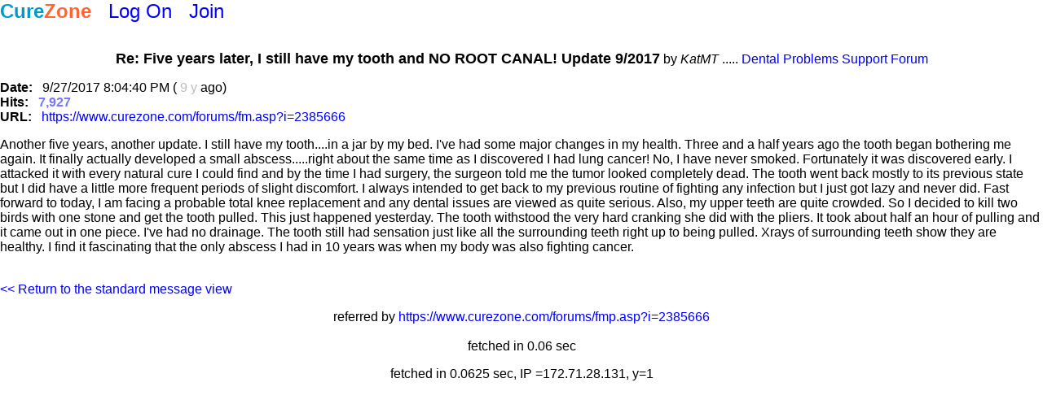

--- FILE ---
content_type: text/html
request_url: https://www.curezone.com/forums/fmp.asp?i=2385666
body_size: 2644
content:
<!DOCTYPE html>
<html>
<head>
<meta name=viewport content="width=device-width, initial-scale=1">
<META HTTP-EQUIV="Content-Type" CONTENT="text/html; charset=iso-8859-1">


<style type="text/css">
<!-- 
A:link    { color: #0000ff; text-decoration: none; }
A:visited { color: #0000ff; text-decoration: none; }
A:active  { color: #FF0000; text-decoration: none; }
A:hover   { color: #FF00FF; text-decoration: underline; }

body  {  font-family: Arial, Verdana,   Helvetica, sans-serif; }

.paging {
font-family: Verdana, Arial, Helvetica; 
font-size: 9.5pt; 
color: #5F708F;
}

.paging:hover {
color: #0065CE;
}

 --> 
</style>
<link async rel="stylesheet" type="text/css" media="all" href="/mlddmenu.css" />
<link async rel="stylesheet" type="text/css" media="all" href="/st.css" />
<script async type="text/javascript" src="/mlddmenu.js"></script>
<meta property="og:title" content="Re: Five years later, I still have my tooth and NO ROOT CANAL! Update 9/2017 at Dental Problems Support Forum" />
<meta property="og:description" content="Another five years, another update. I still have my tooth....in a jar by my bed. I’ve had some major changes in my health. Three and a half years ago the tooth began bothering me again. It finally actually developed a small abscess.....right about the same time as I discovered I had lung cancer! No, I have never smoked. Fortunately it was discovered early. I attacked it with every natural cure I could find and by the time I had surgery, the surgeon told me the tumor looked completely dead. The tooth went back mostly to its previous state but I did have a little more frequent periods of sli ..." />
<meta property="og:type" content="website" />
<meta property="og:url" content=""/>
<meta property="og:site_name" content="CureZone Educating Instead of Medicating"/>
<meta name="robots" content="index,follow">

<title>Re: Five years later, I still have my tooth and NO ROOT CANAL! Update 9/2017 at Dental Problems Support Forum</title>
<meta name=keywords content="Re: Five years later, I still have my tooth and NO ROOT CANAL! Update 9/2017 at Dental Problems Support Forum">
<meta name=description content="Another five years, another update. I still have my tooth....in a jar by my bed. I’ve had some major changes in my health. Three and a half years ago the tooth began bothering me again. It finally actually developed a small abscess.....right about the same time as I discovered I had lung cancer! No, I have never smoked. Fortunately it was discovered early. I attacked it with every natural cure I could find and by the time I had surgery, the surgeon told me the tumor looked completely dead. The tooth went back mostly to its previous state but I did have a little more frequent periods of sli ...">


<script async src="https://pagead2.googlesyndication.com/pagead/js/adsbygoogle.js?client=ca-pub-0846790371736460" crossorigin="anonymous"></script>

<script type="text/javascript">
<!--
var url = "https://www.curezone.com?";
var title = 'Re: Five years later, I still have my tooth and...';
//-->
</script>



<script type="text/javascript" language="javascript">
        function RefreshImage(valImageId) {
            var objImage = document.getElementById(valImageId)
            if (objImage == undefined) {
                return;
            }
            var now = new Date();
            objImage.src = objImage.src.split('?')[0] + '?x=' + now.toUTCString();
        }
</script>




<!-- Google Tag Manager -->
<script>(function(w,d,s,l,i){w[l]=w[l]||[];w[l].push({'gtm.start':
new Date().getTime(),event:'gtm.js'});var f=d.getElementsByTagName(s)[0],
j=d.createElement(s),dl=l!='dataLayer'?'&l='+l:'';j.async=true;j.src=
'https://www.googletagmanager.com/gtm.js?id='+i+dl;f.parentNode.insertBefore(j,f);
})(window,document,'script','dataLayer','GTM-5X7TGPD');</script>
<!-- End Google Tag Manager -->


<!-- ~ Copyright (C) 2014-2015 Media.net Advertising FZ-LLC All Rights Reserved -->
<script type="text/javascript">
    window._mNHandle = window._mNHandle || {};
    window._mNHandle.queue = window._mNHandle.queue || [];
    medianet_versionId = "3121199"; 
</script>
<script src="https://contextual.media.net/dmedianet.js?cid=8CUBR5671" async="async"></script>
<!-- End Media.net Advertising -->
</head>

<body topmargin="0" leftMargin="0"  MARGINHEIGHT="0" MARGINWIDTH="0">

<!-- Google Tag Manager -->
<noscript>
<iframe src="https://www.googletagmanager.com/ns.html?id=GTM-5X7TGPD" height="0" width="0" style="display:none;visibility:hidden"></iframe></noscript>
<!-- End --><div>
<font size="5"><B><a href="/default.asp" title="www.curezone.com Homepage">
<FONT COLOR="#019ACC">Cure</FONT><FONT COLOR="#FE6533">Zone</FONT></a></b> &nbsp; 

 <a href="/login.asp" title="Log On CureZone">Log On</a> &nbsp;  <a href="/join.asp" title="Join CureZone">Join</a>

</font>
</div>
<a name="i">&nbsp;</a>
<center><p><font face="Arial" size="4"><b>Re: Five years later, I still have my tooth and NO ROOT CANAL! Update 9/2017</b></font> by <i>KatMT</i>  ..... <a HREF="f.asp?f=44">Dental Problems Support Forum</a></p></center><p><b>Date:</b> &nbsp; 9/27/2017 8:04:40 PM (  <font color="#BBBBBB">9 y</font> ago)<br>
<b>Hits:</b> &nbsp;  <font color="#7777F9"><b>7,927</b></font> <br>
<b>URL:</b> &nbsp; <a href="https://www.curezone.com/forums/fm.asp?i=2385666">https://www.curezone.com/forums/fm.asp?i=2385666</a><br>
</p><P>Another five years, another update. I still have my tooth....in a jar by my bed. I've had some major changes in my health. Three and a half years ago the tooth began bothering me again. It finally actually developed a small abscess.....right about the same time as I discovered I had lung cancer! No, I have never smoked. Fortunately it was discovered early. I attacked it with every natural cure I could find and by the time I had surgery, the surgeon told me the tumor looked completely dead. The tooth went back mostly to its previous state but I did have a little more frequent periods of slight discomfort. I always intended to get back to my previous routine of fighting any infection but I just got lazy and never did. Fast forward to today, I am facing a probable total knee replacement and any dental issues are viewed as quite serious. Also, my upper teeth are quite crowded. So I decided to kill two birds with one stone and get the tooth pulled. This just happened yesterday. The tooth withstood the very hard cranking she did with the pliers. It took about half an hour of pulling and it came out in one piece. I've had no drainage. The tooth still had sensation just like all the surrounding teeth right up to being pulled. Xrays of surrounding teeth show they are healthy. I find it fascinating that the only abscess I had in 10 years was when my body was also fighting cancer.<br>&nbsp;</p><p><a href="https://www.curezone.com/forums/fm.asp?i=2385666">&lt;&lt; Return to the standard message view</a></p></font>
								
<p align="center">referred by <a href="https://www.curezone.com/forums/fmp.asp?i=2385666">https://www.curezone.com/forums/fmp.asp?i=2385666</a><br><br>

fetched in 0.06 sec</p>




<p align="center">fetched in 0.0625 sec, IP =172.71.28.131, y=1</p>



<script defer src="https://static.cloudflareinsights.com/beacon.min.js/vcd15cbe7772f49c399c6a5babf22c1241717689176015" integrity="sha512-ZpsOmlRQV6y907TI0dKBHq9Md29nnaEIPlkf84rnaERnq6zvWvPUqr2ft8M1aS28oN72PdrCzSjY4U6VaAw1EQ==" data-cf-beacon='{"version":"2024.11.0","token":"ff2cac2388fa4da5970c2c457e3923c8","r":1,"server_timing":{"name":{"cfCacheStatus":true,"cfEdge":true,"cfExtPri":true,"cfL4":true,"cfOrigin":true,"cfSpeedBrain":true},"location_startswith":null}}' crossorigin="anonymous"></script>
</body></html>

--- FILE ---
content_type: text/html; charset=utf-8
request_url: https://www.google.com/recaptcha/api2/aframe
body_size: 267
content:
<!DOCTYPE HTML><html><head><meta http-equiv="content-type" content="text/html; charset=UTF-8"></head><body><script nonce="f-W7vynQYA-hphZA2jwAMQ">/** Anti-fraud and anti-abuse applications only. See google.com/recaptcha */ try{var clients={'sodar':'https://pagead2.googlesyndication.com/pagead/sodar?'};window.addEventListener("message",function(a){try{if(a.source===window.parent){var b=JSON.parse(a.data);var c=clients[b['id']];if(c){var d=document.createElement('img');d.src=c+b['params']+'&rc='+(localStorage.getItem("rc::a")?sessionStorage.getItem("rc::b"):"");window.document.body.appendChild(d);sessionStorage.setItem("rc::e",parseInt(sessionStorage.getItem("rc::e")||0)+1);localStorage.setItem("rc::h",'1769114402199');}}}catch(b){}});window.parent.postMessage("_grecaptcha_ready", "*");}catch(b){}</script></body></html>